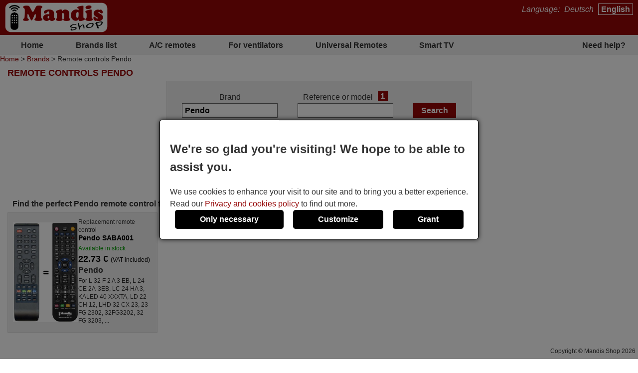

--- FILE ---
content_type: text/javascript; charset: UTF-8;charset=UTF-8
request_url: https://alle-fernbedienungen.de/js/ajaxtooltip_v2.JS
body_size: 980
content:
var ajaxtooltip={fadeeffect:[false,300],useroffset:[10,10],loadingHTML:'<div style="font-style:italic;text-align:center;"><img src="/img/icos/ajaxload.gif" /></div>',lasttips:new Array(),positiontip:function($tooltip,e){var docwidth=(window.innerWidth)?window.innerWidth-15:ajaxtooltip.iebody.clientWidth-15;var docheight=(window.innerHeight)?window.innerHeight-18:ajaxtooltip.iebody.clientHeight-15;var twidth=$tooltip.get(0).offsetWidth;var theight=$tooltip.get(0).offsetHeight;var tipx=e.pageX+this.useroffset[0];var tipy=e.pageY+this.useroffset[1];tipx=(e.clientX+twidth>docwidth)?tipx-twidth-(2*this.useroffset[0]):tipx;tipy=(e.clientY+theight>docheight)?tipy-theight-(2*this.useroffset[0]):tipy;if(tipy<$(window).scrollTop()){tipy=$(window).scrollTop()}$tooltip.css({left:tipx,top:tipy})},showtip:function($tooltip,e){ajaxtooltip.hidetips();ajaxtooltip.lasttips.push($tooltip);if(this.fadeeffect[0])$tooltip.hide().fadeIn(this.fadeeffect[1]);else $tooltip.show();if($tooltip.zIndex){$tooltip.zIndex($tooltip.zIndex()+1)}},hidetips:function(){if(ajaxtooltip.lasttips){for(var i=0;ajaxtooltip.lasttips.length>0;i++){var t=ajaxtooltip.lasttips.pop();ajaxtooltip.hidetip(t,null)}}},hidetip:function($tooltip,e){if($tooltip.zIndex){$tooltip.zIndex($tooltip.zIndex()-1)}if(this.fadeeffect[0])$tooltip.fadeOut(this.fadeeffect[1]);else $tooltip.hide()}};jQuery(document).ready(function(){setTimeout(carregaAjaxTooltip,100)});function carregaAjaxTooltip(){ajaxtooltip.iebody=(document.compatMode&&document.compatMode!="BackCompat")?document.documentElement:document.body;var tooltips=[];$('*[title^="ajax:"]').each(function(index){this.titleurl=jQuery.trim(this.getAttribute('title').split(':')[1]);this.titleposition=index+' pos';tooltips.push($('<div class="ajaxtooltip" onmouseleave="ajaxtooltip.hidetips()"></div>').appendTo('body'));var $target=$(this);$target.removeAttr('title');$target.hover(function(e){var $tooltip=tooltips[parseInt(this.titleposition)];if(!$tooltip.get(0).loadsuccess){$tooltip.html(ajaxtooltip.loadingHTML).show();$tooltip.load(this.titleurl,'',function(){if($tooltip.bShow!=false){ajaxtooltip.showtip($tooltip,e);ajaxtooltip.positiontip($tooltip,e);ajaxtooltip.positiontip($tooltip,e);ajaxtooltip.positiontip($tooltip,e);$tooltip.get(0).loadsuccess=true}})}else{ajaxtooltip.showtip($tooltip,e);ajaxtooltip.positiontip($tooltip,e)}},function(e){var $tooltip=tooltips[parseInt(this.titleposition)];$tooltip.bShow=false;ajaxtooltip.hidetip($tooltip,e)});$target.bind("mouseleave",function(e){ajaxtooltip.hidetips()});$target.bind("mousemove",function(e){var $tooltip=tooltips[parseInt(this.titleposition)];ajaxtooltip.positiontip($tooltip,e)})})}